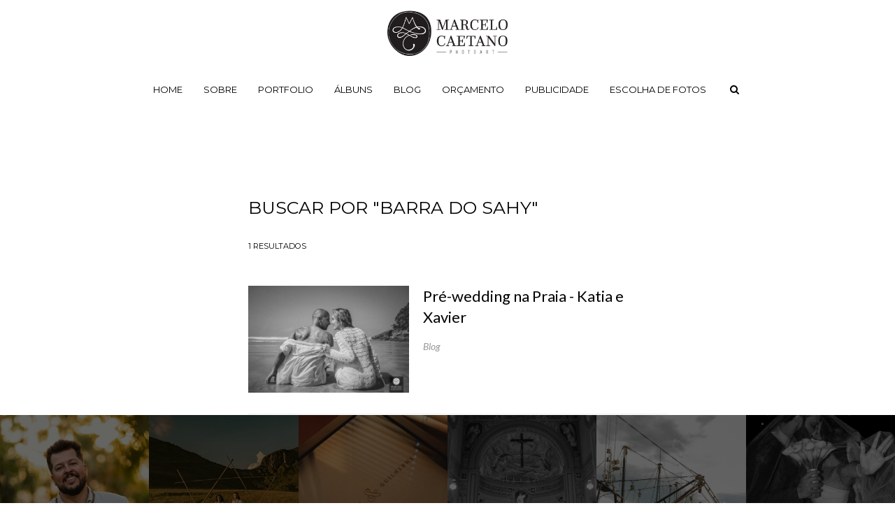

--- FILE ---
content_type: text/html; charset=UTF-8
request_url: https://www.marcelocaetano.art.br/blog/tags?tag=barra%20do%20Sahy
body_size: 6543
content:
<!DOCTYPE html>
<html lang="pt-BR" class="no-js">
    <head>

        
        <meta charset="utf-8">
        <meta http-equiv="content-language"     content="pt-BR">
        <meta http-equiv="content-type"         content="text/html; charset=utf-8">
        <meta http-equiv="X-UA-Compatible"      content="IE=edge">
        <meta name="viewport" content="width=device-width, initial-scale=1">
        <meta name="theme-color" content="#ffffff"/>
        <link rel="apple-touch-icon"            href="https://1f1145efcac13a8ecc00-50207a32896b9923f7ff42709a836c67.ssl.cf5.rackcdn.com/Favicon/fotografo-de-casamento-marce1513195418.png">
        <link rel="icon"                        href="https://1f1145efcac13a8ecc00-50207a32896b9923f7ff42709a836c67.ssl.cf5.rackcdn.com/Favicon/fotografo-de-casamento-marce1513195418.png">
        <meta name="base_url"                   content="https://www.marcelocaetano.art.br/">

                    <link rel="alternate" href="https://www.marcelocaetano.art.br/blog/tags?tag=barra%20do%20Sahy" hreflang="pt">
        
            <title>Tags -  | Fotógrafo casamento, São José do Rio Preto - SP, Marcelo Caetano</title>
        
        <link rel="stylesheet" href="https://www.marcelocaetano.art.br/assets/siteone//build/css/css.min.css?v=0.60.20"><link rel="stylesheet" href="https://www.marcelocaetano.art.br/assets/siteone/css/titulo_novo.css?version=3.2"><link rel="stylesheet" href="https://www.marcelocaetano.art.br/assets/siteone/css/busca.css?version='2.1.00'"><link rel="stylesheet" href="https://www.marcelocaetano.art.br/css/86cba0b3d0903c6bfebc14afb81a1e57_58459.css?version=0.0.1"><meta name="google-site-verification" content="0157yyvsVjWVA7uL8ePWk8ymj0amSVzS7gRXN42ofW0" /><style>.col-xs-12.blog-obs {max-width: 850px;margin: 0 auto 45px;font-size: 15px;text-align: left;}.btn-style-border{padding:15px 25px;border:1px solid #b7b7b7; text-transform: uppercase; text-decoration: none; font-weight: 400;} .btn-style-border:hover{border-radius:0;border:1px solid transparent}h2.title .date {display: none;}.busca_modal form input {color:black !important;}@media(max-width: 767px){    .title{        font-size: 22px;    }}</style><meta name="facebook-domain-verification" content="fy4fqae3wvfjqqreo4uw3w24x5rn8d" /><style type="text/css">
    .max-1200{
        max-width: 1200px; margin: 0 auto !important;
    }
    </style></head>
    <body class="
          tam-fullwidth borda-quadrada          buttons-social-fixed-bottom ">
<!-- loader --><!-- <div id="loader_bloco"></div> --><div class="site layout-fullwidth corSite site-menu4 site-menu-pequeno" id="site"><nav><style>
	.custom-color {
		border-bottom-color: #000000; 
		border-color: #000000;
    	color: #000000;
	}
	
</style><div class="menu_modal menuSemTransparencia"><div class="menu_close corTxtMenu corDestaque"><i class="material-icons">clear</i></div><ul class="menusite"><!-- INICIO: AJUSTES ESPECIFICOS DO MENU 12 --><!-- adiciona o menu de busca, logo (favicon no lugar do logo) e reposiciona o botao fechar --><!-- FIM: AJUSTES ESPECIFICOS DO MENU 12 --><li class="custom-nav-Home"><a class="corTxtMenu fonte_1 corDestaque " href="/">
						Home
					</a></li><li class="custom-nav-Sobre"><a class="corTxtMenu fonte_1 corDestaque " href="/sobre">
						Sobre
					</a></li><li class="custom-nav-Portfolio"><a class="corTxtMenu fonte_1 corDestaque " href="/portfolio">
						Portfolio
					</a></li><li class="custom-nav-Álbuns"><a class="corTxtMenu fonte_1 corDestaque " href="/albuns">
						Álbuns
					</a></li><li class="custom-nav-Blog"><a class="corTxtMenu fonte_1 corDestaque " href="/blog">
						Blog
					</a></li><li class="custom-nav-Orçamento"><a class="corTxtMenu fonte_1 corDestaque " href="/orcamento">
						Orçamento
					</a></li><li class="custom-nav-Publicidade"><a class="corTxtMenu fonte_1 corDestaque " href="/publicidade">
						Publicidade
					</a></li><li class="custom-nav-Escolha de fotos"><a class="corTxtMenu fonte_1 corDestaque " href="/escolha-de-fotos">
						Escolha de fotos
					</a></li></ul></div><div class="busca_modal menuSemTransparencia modal-fundo"><div class="busca_close corTxtMenu corDestaque busca-icon custom-color"><i class="material-icons">clear</i></div><form action="/busca" method="get" class="formbuscaresult"><input type="text" class="fonte_2 corTxtMenu corDestaque custom-color" name="busca" placeholder="Buscar... "><button type="submit" class="btn-close corTxtMenu corDestaque custom-color"><i class="fa fa-search" aria-hidden="true"></i></button></form></div><!-- <div class="busca_modal menuSemTransparencia"><div class="busca_close corTxtMenu corDestaque busca-icon"><i class="material-icons">clear</i></div><form action="/busca" method="get" class="formbuscaresult"><input type="text" class="fonte_2 corTxtMenu" name="busca" placeholder="Buscar... " style="border-color:#000000;"><button type="submit" class="btn-close corTxtMenu custom-color" style="border-color:#000000;"><i class="fa fa-search" aria-hidden="true"></i></button></form></div> --><link rel="stylesheet" href="https://www.marcelocaetano.art.br/assets/siteone/css/menu4.css?version='2.2.04'"><header class="container-fluid navigation-header menu4 corFundoMenu menu-pequeno contaAltura" id="headerprinc" data-menu="4"  ><!-- <div class="header_wrapper navbar-fixed-top"> --><center><div id="div_logo" class="brand_logo"><a href="/" data-src='/' class="linkLogo "><img src="https://1f1145efcac13a8ecc00-50207a32896b9923f7ff42709a836c67.ssl.cf5.rackcdn.com/LogoMarca/fotografo-de-casamento-marce1513195597.png"  alt="Logo de Fotógrafo casamento, São José do Rio Preto - SP, Marcelo Caetano" title="Logo de Fotógrafo casamento, São José do Rio Preto - SP, Marcelo Caetano" class="logo_retina tamanhoLogo" /></a></div><ul class="menusite"><li class="espaco-menu-nenhum"><a class="corTxtMenu fonte_1 corDestaque " href="/" title="Home Fotógrafo casamento, São José do Rio Preto - SP, Marcelo Caetano">
              Home
            </a></li><li class="espaco-menu-nenhum"><a class="corTxtMenu fonte_1 corDestaque " href="/sobre" title="Sobre Fotógrafo casamento, São José do Rio Preto - SP, Marcelo Caetano">
              Sobre
            </a></li><li class="espaco-menu-nenhum"><a class="corTxtMenu fonte_1 corDestaque " href="/portfolio" title="Portfolio Fotógrafo casamento, São José do Rio Preto - SP, Marcelo Caetano">
              Portfolio
            </a></li><li class="espaco-menu-nenhum"><a class="corTxtMenu fonte_1 corDestaque " href="/albuns" title="Álbuns Fotógrafo casamento, São José do Rio Preto - SP, Marcelo Caetano">
              Álbuns
            </a></li><li class="espaco-menu-nenhum"><a class="corTxtMenu fonte_1 corDestaque " href="/blog" title="Blog Fotógrafo casamento, São José do Rio Preto - SP, Marcelo Caetano">
              Blog
            </a><ul class="hover-menu corSite"><span class="corSite"></span><li><a href="https://www.marcelocaetano.art.br/blog/categoria/albuns" class="fonte_2 corTxt">Álbuns</a></li><li><a href="https://www.marcelocaetano.art.br/blog/categoria/casamentos" class="fonte_2 corTxt">Casamentos</a></li><li><a href="https://www.marcelocaetano.art.br/blog/categoria/dicas-para-noivas" class="fonte_2 corTxt">Dicas para noivas</a></li><li><a href="https://www.marcelocaetano.art.br/blog/categoria/ensaios" class="fonte_2 corTxt">Ensaios</a></li><li><a href="https://www.marcelocaetano.art.br/blog/categoria/palestras-workshops-e-dicas" class="fonte_2 corTxt">Palestras, Workshops e dicas</a></li></ul></li><li class="espaco-menu-nenhum"><a class="corTxtMenu fonte_1 corDestaque " href="/orcamento" title="Orçamento Fotógrafo casamento, São José do Rio Preto - SP, Marcelo Caetano">
              Orçamento
            </a></li><li class="espaco-menu-nenhum"><a class="corTxtMenu fonte_1 corDestaque " href="/publicidade" title="Publicidade Fotógrafo casamento, São José do Rio Preto - SP, Marcelo Caetano">
              Publicidade
            </a></li><li class="espaco-menu-nenhum"><a class="corTxtMenu fonte_1 corDestaque " href="/escolha-de-fotos" title="Escolha de fotos Fotógrafo casamento, São José do Rio Preto - SP, Marcelo Caetano">
              Escolha de fotos
            </a></li></ul></center></header><!-- Menu Mobile --><header class="container-fluid navigation-header menu4 corFundoMenu menu-pequeno contaAltura main_header-clone main_header-stick" data-menu="4"  ><center><div id="div_logo" class="brand_logo"><a href="/" data-src='/' class="linkLogo " title="Ir para a home Fotógrafo casamento, São José do Rio Preto - SP, Marcelo Caetano"><img src="https://1f1145efcac13a8ecc00-50207a32896b9923f7ff42709a836c67.ssl.cf5.rackcdn.com/LogoMarca/fotografo-de-casamento-marce1513195597.png"  alt="Logo de Fotógrafo casamento, São José do Rio Preto - SP, Marcelo Caetano" title="Logo de Fotógrafo casamento, São José do Rio Preto - SP, Marcelo Caetano" class="logo_retina tamanhoLogo" /></a></div><ul class="menusite"><li><a class="corTxtMenu fonte_1 corDestaque " href="/" title="Home Fotógrafo casamento, São José do Rio Preto - SP, Marcelo Caetano">
              Home
            </a></li><li><a class="corTxtMenu fonte_1 corDestaque " href="/sobre" title="Sobre Fotógrafo casamento, São José do Rio Preto - SP, Marcelo Caetano">
              Sobre
            </a></li><li><a class="corTxtMenu fonte_1 corDestaque " href="/portfolio" title="Portfolio Fotógrafo casamento, São José do Rio Preto - SP, Marcelo Caetano">
              Portfolio
            </a></li><li><a class="corTxtMenu fonte_1 corDestaque " href="/albuns" title="Álbuns Fotógrafo casamento, São José do Rio Preto - SP, Marcelo Caetano">
              Álbuns
            </a></li><li><a class="corTxtMenu fonte_1 corDestaque " href="/blog" title="Blog Fotógrafo casamento, São José do Rio Preto - SP, Marcelo Caetano">
              Blog
            </a><ul class="hover-menu corSite"><span class="corSite"></span><li><a href="https://www.marcelocaetano.art.br/blog/categoria/albuns" class="fonte_2 corTxt">Álbuns</a></li><li><a href="https://www.marcelocaetano.art.br/blog/categoria/casamentos" class="fonte_2 corTxt">Casamentos</a></li><li><a href="https://www.marcelocaetano.art.br/blog/categoria/dicas-para-noivas" class="fonte_2 corTxt">Dicas para noivas</a></li><li><a href="https://www.marcelocaetano.art.br/blog/categoria/ensaios" class="fonte_2 corTxt">Ensaios</a></li><li><a href="https://www.marcelocaetano.art.br/blog/categoria/palestras-workshops-e-dicas" class="fonte_2 corTxt">Palestras, Workshops e dicas</a></li></ul></li><li><a class="corTxtMenu fonte_1 corDestaque " href="/orcamento" title="Orçamento Fotógrafo casamento, São José do Rio Preto - SP, Marcelo Caetano">
              Orçamento
            </a></li><li><a class="corTxtMenu fonte_1 corDestaque " href="/publicidade" title="Publicidade Fotógrafo casamento, São José do Rio Preto - SP, Marcelo Caetano">
              Publicidade
            </a></li><li><a class="corTxtMenu fonte_1 corDestaque " href="/escolha-de-fotos" title="Escolha de fotos Fotógrafo casamento, São José do Rio Preto - SP, Marcelo Caetano">
              Escolha de fotos
            </a></li></ul></center></header></nav>           
        <main>
            <div id="main">

                
<div class="container">
    <div class="row">
        <div class="resultados">

        		
	        	<h1 class="col-xs-12 fonte_1 corTxt">
	        		<span class="trn">Buscar por</span> "barra do Sahy"
	        	</h1>
	        	<p class="col-xs-12 fonte_1 corTxt">
	        		<small>1 <span class="trn">Resultados</span></small>
	        	</p>
				
	        	         
	        	 	    							<div class="media col-sm-12">
					
					 
						<div class="media-left col-sm-5">
							<a href="https://www.marcelocaetano.art.br/blog/pre-wedding-katia-e-xavier">
								<img class="img-responsive" src="https://1f1145efcac13a8ecc00-50207a32896b9923f7ff42709a836c67.ssl.cf5.rackcdn.com/PostImagem/12591/ef4084c04e02753675f47cc8e7c1c5e8.jpg" alt="Pré-wedding na Praia - Katia e Xavier">
							</a>
						</div>
				   
				    
					<div class="media-body col-sm-7 fonte_2 corTxt">
						<a href="https://www.marcelocaetano.art.br/blog/pre-wedding-katia-e-xavier">
						<h5 class="media-heading">
							Pré-wedding na Praia - Katia e Xavier 
							<small></small>
						</h5>
						<p>Blog</p>
						</a>
					</div>
				</div> 

				  
  
			  

        </div>
    </div>
    <div class="clear"></div>
</div>


                
             </div>
        </main>
<footer class="footer pb-0 " data-view-instagram=""><div class="fullwidth content-footer"><link rel="stylesheet" href="https://www.marcelocaetano.art.br/assets/siteone/css/rodape9.css?version=2.4"><style>
        .___ip_img_main .___ip_img_bg {
            opacity: 0.4;
        }
        .___ip_img_main:hover * {
            opacity: 1 !important;
        }
        #novo_insta {
            min-height: 300px;
        }
        .footer .text-center{
            text-align: center;
        }
    </style><!-- INICIO: RODAPE 9 --><div class="container-fluid no-padding"><div class="footer9 corFundoRodape fonte_2 corTxt" id="bloco_rodape" data-view-instagram=""><div class="container instaTitle style_full_width" style="background: #000;"><div class="col-sm-12 text-center no-padding instaPluginBloco"  id="novo_insta"><!--
                    <div data-is
                        data-is-api="https://www.marcelocaetano.art.br/assets/siteone/js/instashow/api/index.php"
                        data-is-source="@mcaetanofotografia"
                        data-is-width="auto"
                        data-is-columns="6"
                        data-is-rows="3"
                        data-is-direction="vertical"
                        data-is-lang="pt-BR"
                        data-is-color-gallery-overlay="rgba(0, 0, 0, 0.5)" 
                        data-is-arrows-control="false" 
                        data-is-post-elements="likesCount, commentsCount"
                        data-is-responsive='{ "970": { "columns": 3, "rows": 2 }, "480": { "columns": 2, "rows": 2}}'
                        data-is-image-click-action="popup"
                        data-is-cache-time="300"
                    ></div>
                    --><div data-instap data-user="mcaetanofotografia" data-cols="6" data-rows="2" class="row"></div></div><section class="titulosessao titulo"><div class="title fonte_1 tittle-insta"><a target="_blank" href="https://instagram.com/mcaetanofotografia" title="Ir para o instagram de Fotógrafo casamento, São José do Rio Preto - SP, Marcelo Caetano" class="corDestaquePadrao">
                            @mcaetanofotografia
                        </a></div><h4 class="small"><a target="_blank" href="https://instagram.com/mcaetanofotografia" title="Ir para o instagram de Fotógrafo casamento, São José do Rio Preto - SP, Marcelo Caetano"><span class="trn">ACOMPANHE NO INSTAGRAM</span></a></h4></section></div><div id="novo_insta2"></div><div class="container style_full_width" ><div class="max-width"><div class="box text-left text-center"><h3 class="fonte_1 corTxt trn" style="text-align: center;">Contato</h3><a href="tel:17991151263" target="_blank"><p>(17) 99115-1263</p></a><a href="/cdn-cgi/l/email-protection#4e2d21203a2f3a210e232f3c2d2b22212d2f2b3a2f2021602f3c3a602c3c"><p><span class="__cf_email__" data-cfemail="5c3f3332283d28331c313d2e3f3930333f3d39283d3233723d2e28723e2e">[email&#160;protected]</span></p></a><p>Marcelo Caetano</p><li class="ocultar-cta"><a class="btn" href="/orcamento" title="Pedir orçamento para Fotógrafo casamento, São José do Rio Preto - SP, Marcelo Caetano">GOSTOU? PEÇA JÁ SEU ORÇAMENTO</a></li></div></div></div><div class="container bottom style_full_width"><div class="col-xs-12 col-sm-3 text-left"></div><div class="col-xs-12 col-sm-3 text-center footer-social-media"><a href="https://br.pinterest.com/marcelocaetano" title="Pinterest" class="linkRodape" target="_blank" rel="noreferrer"><span class="fa fa-pinterest tipoic3 footer-share corIcones corDestaque"></span></a><a href="https://www.instagram.com/mcaetanofotografia/" title="Instagram" class="linkRodape" target="_blank" rel="noreferrer"><span class="fa fa-instagram tipoic3 footer-share corIcones corDestaque"></span></a><a href="https://facebook.com/mcaetanofotografia" title="Facebook" class="linkRodape" target="_blank" rel="noreferrer"><span class="fa fa-facebook tipoic3 footer-share corIcones corDestaque"></span></a></div><div class="col-xs-12 col-sm-3 text-right"><div class="copyright-novo"><a href="https://www.epics.com.br" class="assinatura-epics" title="Ir para EPICS - Soluções para fotógrafos e videomakers" target="_blank"><img src="https://www.marcelocaetano.art.br/assets/siteone//img/criado-por-EPICS.svg" class="ajuste-assinatura"></a></div></div></div></div></div><!-- FIM: RODAPE 9 --><div class="col-xs-12 text-center" id="byEpicsSign"><!-- <div class="copyright font-texto corTxt text-center"><a href="https://www.epics.com.br" class="assinatura-epics" title="Ir para EPICS - Soluções para fotógrafos e videomakers" target="_blank">EPICS</a></div> --><div class="copyright-novo"><a href="https://www.epics.com.br" class="assinatura-epics" title="Ir para EPICS - Soluções para fotógrafos e videomakers" target="_blank"><img class="lazyload" data-src="https://www.marcelocaetano.art.br/assets/siteone//img/criado-por-EPICS.svg"></a></div></div></div></footer><div class="master-loading"><div class="windows8"><div class="wBall" id="wBall_1"><div class="wInnerBall"></div></div><div class="wBall" id="wBall_2"><div class="wInnerBall"></div></div><div class="wBall" id="wBall_3"><div class="wInnerBall"></div></div><div class="wBall" id="wBall_4"><div class="wInnerBall"></div></div><div class="wBall" id="wBall_5"><div class="wInnerBall"></div></div></div></div><script data-cfasync="false" src="/cdn-cgi/scripts/5c5dd728/cloudflare-static/email-decode.min.js"></script><script type="text/javascript">
            var waitForFbq = function(callback){
                if(typeof fbq !== 'undefined'){
                    callback()
                } else {
                    setTimeout(function () {
                        waitForFbq(callback)
                    }, 100)
                }
            };
        </script><script type="text/javascript">

            function createElementAssync(element, url){
                var css = document.createElement('link');
                css.href = url;
                css.rel = 'stylesheet';
                css.type = 'text/css';
                document.getElementsByTagName('head')[0].appendChild(css);
            }

            function createElementAssyncJs(element, url){
                var js = document.createElement('script');
                js.src = url;
                js.type = 'text/js';
                document.getElementsByTagName('body')[0].appendChild(js);
            }
            
            var URLTOAPIOPPORTUNITIES = 'https://oportunidades-api.epics.com.br';
            var JSD_ALTURASLIDE     = '95';
            var JSD_TEMPOTRANSICAO  = '2000';
            var JSD_CODIGOHEAD      = '';
            var JSD_CODIGO_BODY     = '';
            var JSD_ASSETS_URL      = 'https://www.marcelocaetano.art.br/assets/siteone/';
            var JSD_DETALHESITE     = 'nenhum';
            var JSD_VIEWTYPE        = 'tags';
            var JSD_RODAPEHOME      = '1';
            var JSD_OPCAOBUSCA      = 'ativada';
            var JSD_STARTAJAX       = '0';
            var JSD_MENU            = 'menu4';
            var JSD_TITULOFOTO      = '0';
            var JSD_ESTILOTITULO    = 'estilo4';
            var JSD_PAINELURL       = 'https://epics.site/';
            var JSD_ACESSOSITE      = '4751';
            var JSD_HOSTURL         = 'https://www.marcelocaetano.art.br';
            var JSD_IDSITE          = '4751';
            var JSD_ACESSOTIPO      = '1';
            var JSD_ACESSOIDALVO    = 'b01';
            var JSD_ACESSOUNIQUE    = '1';
            var JSD_FACEID          = '';
            var JSD_BOTAODIREITO    = '0';
            var JSD_CODIGOBODY      = '';
            var JSD_CORDESTAQUE     = '#b7b7b7';
            var STATUSPAGE          = '200';
            var HTTP_REFERER        = 'direct';
            var ACTUAL_LINK         = 'http%3A%2F%2Fwww.marcelocaetano.art.br%2Fblog%2Ftags%3Ftag%3Dbarra%2520do%2520Sahy';
            var UTM_SOURCE          = '';
            var UTM_MEDIUM          = '';
            var UTM_CAMPAIGN        = '';
            var UTM_TERM            = '';
            var UTM_CONTENT         = '';
            var JSD_OPPORTUNITIES = 'https://epics-public-files.s3.us-east-1.amazonaws.com/js/opportunities.min.js';
            var OPPORTUNITIES_TOKEN = '4745a4dd7d5e2a1431b99b5dab369c21';
        </script><script type="text/javascript">
                var head = document.getElementsByTagName('head')[0];
                var script = document.createElement('script');
                script.type = 'text/javascript';
                script.onload = function() {
                    EPICS("4745a4dd7d5e2a1431b99b5dab369c21");
                }
                script.src = "https://epics-public-files.s3.us-east-1.amazonaws.com/js/opportunities.min.js";
                head.appendChild(script);
            </script><script type="text/javascript" src="https://www.marcelocaetano.art.br/assets/siteone/build/js/app.min.js?v=0.61.51"></script><script src="https://kit.fontawesome.com/f746b6439e.js" crossorigin="anonymous"></script><script>
                $(window).load(function(){
                     !function(f,b,e,v,n,t,s)
                    {if(f.fbq)return;n=f.fbq=function(){n.callMethod?
                    n.callMethod.apply(n,arguments):n.queue.push(arguments)};
                    if(!f._fbq)f._fbq=n;n.push=n;n.loaded=!0;n.version='2.0';
                    n.queue=[];t=b.createElement(e);t.async=!0;
                    t.src=v;s=b.getElementsByTagName(e)[0];
                    s.parentNode.insertBefore(t,s)}(window, document,'script',
                    'https://connect.facebook.net/pt_BR/fbevents.js');
                    fbq('init', '494601861731648');
                    fbq('track', 'PageView');
                });
            </script><noscript><img height="1" width="1" style="display:none" src="https://www.facebook.com/tr?id=494601861731648&ev=PageView&noscript=1"/></noscript><script>
             document.addEventListener("DOMContentLoaded", function(event) {
                $('.whatsapp-default').click(function(e) {
                    try {
                        fbq('track', 'Lead');
                        console.log('fbq: Lead');
                    } catch (err) {
                        console.log('fbq error:' + err);
                    }
                    return true;
                });
            });
        </script><script>
                $(document).ready(function() {
                    acesso_contato('tags', 0);
                });
            </script><!-- End Google Analytics V4 --><script async src="https://www.googletagmanager.com/gtag/js?id=321319620"></script><script>
		window.dataLayer = window.dataLayer || [];
		function gtag(){dataLayer.push(arguments);}
		gtag('js', new Date());

		gtag('config', '321319620');
	</script><script>
            $(window).on('load', function(){
                setTimeout(function(){ 
                    $.ajaxSetup({ cache: true });
                    $.getScript('https://connect.facebook.net/pt_BR/sdk.js', function(){
                        FB.init({
                            appId: '981719288608892',
                            autoLogAppEvents : true,
                            xfbml            : true,
                            version: 'v11.0' // or v2.1, v2.2, v2.3, ... 
                        });     
                    });
                }, 3000);
            });
        </script><style type="text/css">
	.contato-form .input,
	.input{
		padding: 10px;
		font-size: 12px;
		border-width: 1px;
		border-style: solid;
		border-color: #b1b1b1;
		color: #b1b1b1;
		width: 100%;
		font-family: inherit;
		background-color: #fff;
	}

	.contato-form select,
	select{
		width: 100%;
		background-color: #fff;
		color: #b1b1b1;
		font-size: 11px;
		padding-bottom: 11px;
		float: left;
		height: 45px;
		border-radius: 0px;
		-moz-border-radius: 0px;
		-webkit-border-radius: 0px;
		-webkit-appearance: none;
		-webkit-border-radius: 0px;
	}
	.contato-form button,
	.select-form button,
	button{width: 100%;border:0px;padding: 17px 25px;font-size: 12px;display: block;}

	.contatoTxtCenter{
		text-align: justify;
		padding-bottom: 30px;
		display: block;
	}

	.campo {
		margin-bottom: 30px;
	}

	select {
		color: #aaa !important;
	}

	::-webkit-input-placeholder {
		color: #aaa;
		opacity: 1;
	}

	:-moz-placeholder { /* Firefox 18- */
		color: #aaa;
		opacity: 1;
	}

	::-moz-placeholder {  /* Firefox 19+ */
		color: #aaa; 
		opacity: 1;
	}

	:-ms-input-placeholder {  
		color: #aaa; 
		opacity: 1;
	}

</style><script>
        // oculta e mostra o texto "entrar em contato" quando ocorre o scroll da tela.
        $(window).scroll(function() {
            if ($(this).scrollTop() > 0) {
                $('.texto-botao-contato').fadeOut();
                $('.btn-chat-reduzido').removeClass('active');
            } else {
                $('.texto-botao-contato').fadeIn();
            }
        });
        </script><script type="text/javascript">
        $(window).on('load', function(){
            var googlefont          = document.createElement('link');
                googlefont.href     = 'https://fonts.googleapis.com/css?family=Montserrat:400,700|Lato:300,300i,400,400i,700,700i,900,900i|Material+Icons&display=swap';
                googlefont.rel      = 'stylesheet';
                googlefont.type     = 'text/css';
            document.getElementsByTagName('head')[0].appendChild(googlefont);            
        });
        </script><script>
            setTimeout(() => {
                if($('.ct-topbar').length > 0){
                    $('.ct-topbar').before('<div class="position-relative" id="translate"></div>');
                    $('.ct-topbar').detach().appendTo('#translate');
                }
            }, 100);
        </script>
    <script defer src="https://static.cloudflareinsights.com/beacon.min.js/vcd15cbe7772f49c399c6a5babf22c1241717689176015" integrity="sha512-ZpsOmlRQV6y907TI0dKBHq9Md29nnaEIPlkf84rnaERnq6zvWvPUqr2ft8M1aS28oN72PdrCzSjY4U6VaAw1EQ==" data-cf-beacon='{"version":"2024.11.0","token":"c2ff0b4c56a24a819a842d9246cecfc8","r":1,"server_timing":{"name":{"cfCacheStatus":true,"cfEdge":true,"cfExtPri":true,"cfL4":true,"cfOrigin":true,"cfSpeedBrain":true},"location_startswith":null}}' crossorigin="anonymous"></script>
</body>
</html>


--- FILE ---
content_type: text/html; charset=UTF-8
request_url: https://www.marcelocaetano.art.br/api/instashups
body_size: 228
content:
[{"shortcode":"DI_loSGOHu4","picture":"f5e726d551d16283cc4d48c9a40fc6e9.jpg","likes":112,"comments":26},{"shortcode":"DGDc4AGuAjg","picture":"22461147ae61d41a45324a2238d308fa.jpg","likes":54,"comments":8},{"shortcode":"DFLoOszPQoK","picture":"4084287efecb1dd6f36582d164886527.jpg","likes":261,"comments":18},{"shortcode":"DRarKwjjbpv","picture":"bc5693be2e2a42c7107d746ddf21fb47.jpg","likes":179,"comments":22},{"shortcode":"DRKwXEgj7cT","picture":"f7ab24a71fc39c1963fc22835014969d.jpg","likes":213,"comments":23},{"shortcode":"DQmosIDD0hb","picture":"8c6f31c88f5df24e74540bedff83c5f6.jpg","likes":157,"comments":20},{"shortcode":"DQctyB2D7S8","picture":"7aa3e105d2b1da7953ab22025fec4156.jpg","likes":62,"comments":9},{"shortcode":"DQQYrKgDINp","picture":"e855c635e7795263bdc89ad09f4d4327.jpg","likes":147,"comments":19},{"shortcode":"DQH9FeMEdNx","picture":"9093b757c726d6f5005b739867a3bea2.jpg","likes":44,"comments":8},{"shortcode":"DPr2LPLj3RZ","picture":"8fd5d6c57312a62d564017e9d1fdf3a4.jpg","likes":32,"comments":3},{"shortcode":"DPomxIrDYwf","picture":"5e0712d594564c0bc5e511b08550c720.jpg","likes":86,"comments":17},{"shortcode":"DPmPQKxkSHz","picture":"a803de54de1f9b909f571d876d0e507b.jpg","likes":173,"comments":24}]

--- FILE ---
content_type: text/css
request_url: https://www.marcelocaetano.art.br/css/86cba0b3d0903c6bfebc14afb81a1e57_58459.css?version=0.0.1
body_size: 894
content:
.eapps-instagram-feed-posts-item-red-like{background:#ffffff !important;color:#000000 !important}.eapps-instagram-feed-posts-item-red-like-icon{fill:#000000 !important}.container{width:100% !important;max-width:100% !important}@media screen and (min-width:1400px){.item-blog{min-height:520px}.blog4{padding-bottom:60px}}@media only screen and (min-width:900px){.item-blog{min-height:490px}}body,.corSite,.lazyImage{background-color:#ffffff }		a.menuAtual,.menusite a:hover,.menusite a.corDestaque:hover,.menusite a.menu-active,.menu-active{border-radius:0;border:1px solid #b7b7b7}a.btn{border-color:#b7b7b7}.corFundoMenu{background-color:rgba(255,255,255,1) }.main_header-stick,.menuSemTransparencia{background-color:rgba(255,255,255,1) } @media only screen and (max-width:500px){.Menu320{background-color:rgba(255,255,255,1) } } .corBorda,.borda{background-color:#ffffff }.corIcones{color:#000000 }a,.corTxt,a.btn,.TxtGaleriaDesc{color:#000000}a.btn:hover{border-color:#000000}.corTitulo,.title.estilo2{color:#000000}.corElementos{fill:#000000 }.title.estilo1::after,.estilo5_detalhes .title:after,.estilo5_detalhes .title:before,.titulosessao span.line,.title.estilo3,.elemento3{background-color:#000000}.title.estilo2{border:5px solid #000000}.elemento1{border-bottom-color:#000000}.elemento2{border-color:#000000 }.corTxtbotao{color:#000000 }.corTxtbotao:hover{color:rgba(0,0,0,.5) }.corTxtMenu{color:#000000 ;fill:#000000}.item-galeria:hover .corDestaque,.item-video:hover .corDestaque,.item-album:hover .corDestaque,.corDestaque:hover,.corDestaque:active,.menu-active,a:hover,a:active,a:focus,.menu-active,a.btn:hover,.blog-texto a,.blog-conteudo a,#galeria .container a,.conteudo-texto a{color:#b7b7b7}.destaqueCorBotao{background-color:#b7b7b7 }.corDestaquePadrao{color:#b7b7b7 }.corDestaqueBorder{border-color:#b7b7b7 }.elemento3,.title.estilo3{color:#ffffff }.fonte_1{font-family:Montserrat,sans-serif ;text-transform:uppercase }.fonte_2,.corTxtbotao,body{font-family:Lato,sans-serif ;text-transform:none }.blog-texto a:hover,.blog-conteudo a:hover{text-decoration:underline}.galeria7 .borda-item{border-color:#ffffff}.vitrine .item{background-position:50% 50% !important}.fullwidth{width:100%;height:100%}img.elemento0{display:none}.title.estilo2{display:inline-block;padding:13px 40px}.title.estilo3{display:inline-block;padding:15px 35px}.cropInferior{background-position:50% 100% !important}.cropNormal{background-position:50% 0 !important}.cropSuperior{background-position:50% 50% !important}#contato .fonte_2 p a.corTxt,#contato .fonte_2 p{color:#000000}.detalhe_site{-webkit-mask-image:url(https://marcelocaetano.art.br/assets/siteone//img/detalhe_site/nenhum.svg);mask-image:url(https://marcelocaetano.art.br/assets/siteone//img/detalhe_site/nenhum.svg);background-color:#ffffff;z-index:1!important}.to-animate{opacity:0}.wpcc-pushdown-wrap{z-index:9999 !important}.busca_modal form input::-webkit-input-placeholder{color:#000000;opacity:0.3;font-style:italic}.busca_modal form input::-moz-placeholder{color:#000000;opacity:0.3;font-style:italic}.busca_modal form input:-ms-input-placeholder{color:#000000;opacity:0.3;font-style:italic}.busca_modal form input:-moz-placeholder{color:#000000;opacity:0.3;font-style:italic}.menusite a.fonte_1{font-size:13px;font-weight:300}.galeria5 .galeria-titulo h4,.galeria6 .galeria-titulo h4{margin:0;line-height:21px}.galeria7 .galeria-titulo h4{font-size:15px;padding-top:2px;min-height:27px;line-height:24px}.blog5 .blog-titulo h4{line-height:22px}.galeria-titulo.fonte_1 h4,.blog-titulo.fonte_1 h4,.album-titulo.fonte_1 h4,.video-titulo.fonte_1 h4,.video-titulo.fonte_1{font-size:18px;font-weight:300}.fonte_2{font-weight:300}